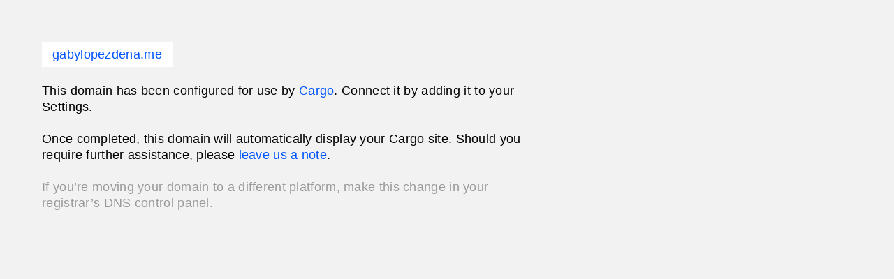

--- FILE ---
content_type: text/html; charset=UTF-8
request_url: https://gabylopezdena.me/
body_size: 968
content:
<html>
<head>
	<title>Cargo</title>

	<meta name="viewport" content="initial-scale=1.0, maximum-scale=1.0, user-scalable=no">
	
<script type="text/javascript">
function blinktag() {
	var s=document.getElementById("blink");
	s.style.visibility=(s.style.visibility=='visible')?'hidden':'visible';
}

</script>
	
	<link rel="stylesheet" type="text/css" href="https://cargo.site/_jsapps/admin/_css/foundation.css">

<style>
	
	body {
		margin: 60px;
	}

	body.mobile {
		margin: 30px;
		margin-top: 40px;
	}

	.is_added {
		background: #0055ff !important;
		color: white !important;
		padding: 7px 10px 7px 10px;
	}
	
	.is_not_added {
		padding: 7px 10px 7px 10px;
	}
	
	.is_ip_address {
		background: #f03 !important;
		color: white !important;
		padding: 7px 10px 7px 10px;
	}

	.color-blue {
		color: #0055FF !important;
	}
	
	.bg-white {
		 background: #fff;
	}
	.bg-gray-light {
		 background: #f2f2f2;
	}
	.bg-gray-medium {
		 background: #dddddd;
	}
	.bg-gray-dark {
		 background: #3d3d3d;
	}
	.bg-dark {
		 background: #222222;
	}
	.bg-blue {
		 background: #0055ff;
	}
	.bg-green {
		 background: #25bf72;
	}
	
</style>

	
</head>
<body bgcolor="#fff" onLoad="setInterval('blinktag()',500)" class="admin-wrapper bg-gray-light ">

<div style="max-width: 700px; text-align: left;" class="type-size-big multi-line">
<div style="line-height: 2em;">
<span id="domain_badge" class="is_not_added bg-white color-blue type-size-big pad-small display-inline-block type-ellipses" style="max-width: 100%; line-height: 1.2em;">gabylopezdena.me</span>
<span id="blink" style="float: right;"><img src="//static.cargo.site/assets/images/spark-black.png" width="23" height="35"></span>
</div>
<br>
	This domain has been configured for use by <a href="https://cargo.site" class="color-blue">Cargo</a>. 
	Connect it by adding it to your Settings.
	<br><br>
	Once completed, this domain will automatically display your Cargo site.
	Should you require further assistance, please <a href="https://cargo2support.cargo.site" target="_blank" class="color-blue">leave us a note</a>.
	<br><br>
	<span style="color:#999;">If you’re moving your domain to a different platform, make this change in your registrar’s DNS control panel.</span>

<br><br>

</div>

</body>
</html>

